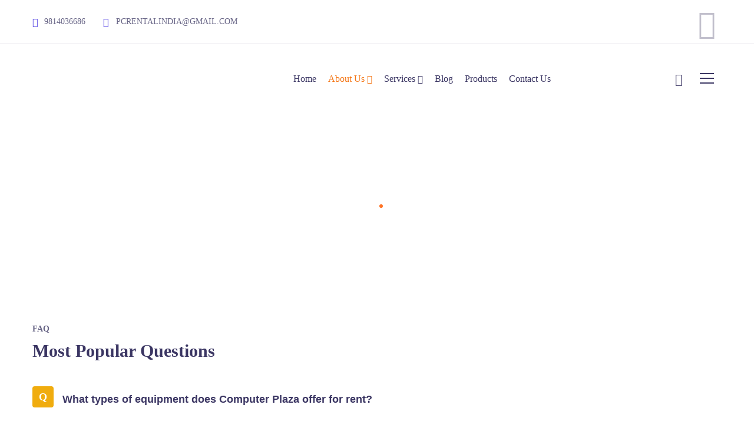

--- FILE ---
content_type: text/css
request_url: https://computerplaza.org/wp-content/uploads/elementor/css/post-4110.css?ver=1766439287
body_size: 1160
content:
.elementor-4110 .elementor-element.elementor-element-1f1a41e:not(.elementor-motion-effects-element-type-background), .elementor-4110 .elementor-element.elementor-element-1f1a41e > .elementor-motion-effects-container > .elementor-motion-effects-layer{background-image:url("https://computerplaza.org/wp-content/uploads/2020/04/main_footer_bg.jpg");background-position:center center;background-repeat:no-repeat;background-size:cover;}.elementor-4110 .elementor-element.elementor-element-1f1a41e{transition:background 0.3s, border 0.3s, border-radius 0.3s, box-shadow 0.3s;}.elementor-4110 .elementor-element.elementor-element-1f1a41e > .elementor-background-overlay{transition:background 0.3s, border-radius 0.3s, opacity 0.3s;}.elementor-4110 .elementor-element.elementor-element-bf10177 > .elementor-widget-wrap > .elementor-widget:not(.elementor-widget__width-auto):not(.elementor-widget__width-initial):not(:last-child):not(.elementor-absolute){margin-bottom:0px;}.elementor-4110 .elementor-element.elementor-element-b50a47f > .elementor-container > .elementor-column > .elementor-widget-wrap{align-content:center;align-items:center;}.elementor-4110 .elementor-element.elementor-element-b50a47f{border-style:solid;border-width:0px 0px 1px 0px;border-color:rgba(255, 255, 255, 0.1);color:#F0F0F0;}.elementor-4110 .elementor-element.elementor-element-b50a47f .elementor-heading-title{color:#FFFFFF;}.elementor-4110 .elementor-element.elementor-element-b50a47f a{color:#F0F0F0;}.elementor-4110 .elementor-element.elementor-element-b50a47f a.wpda_cart-icon:hover{color:#F0F0F0;}.elementor-4110 .elementor-element.elementor-element-b50a47f a:hover{color:#F47514;}.elementor-4110 .elementor-element.elementor-element-b50a47f > .elementor-container{text-align:left;}.elementor-4110 .elementor-element.elementor-element-d3eaf9a > .elementor-widget-wrap > .elementor-widget:not(.elementor-widget__width-auto):not(.elementor-widget__width-initial):not(:last-child):not(.elementor-absolute){margin-bottom:0px;}.elementor-4110 .elementor-element.elementor-element-715c482{--spacer-size:30px;}.elementor-4110 .elementor-element.elementor-element-9680a26 .wpda-builder-logo_container img{height:64px;max-height:64px;}.elementor-4110 .elementor-element.elementor-element-57b6a96{--spacer-size:20px;}.elementor-bc-flex-widget .elementor-4110 .elementor-element.elementor-element-7babad7.elementor-column .elementor-widget-wrap{align-items:flex-start;}.elementor-4110 .elementor-element.elementor-element-7babad7.elementor-column.elementor-element[data-element_type="column"] > .elementor-widget-wrap.elementor-element-populated{align-content:flex-start;align-items:flex-start;}.elementor-4110 .elementor-element.elementor-element-7babad7.elementor-column > .elementor-widget-wrap{justify-content:flex-end;}.elementor-4110 .elementor-element.elementor-element-7babad7 > .elementor-widget-wrap > .elementor-widget:not(.elementor-widget__width-auto):not(.elementor-widget__width-initial):not(:last-child):not(.elementor-absolute){margin-bottom:0px;}.elementor-4110 .elementor-element.elementor-element-47b350d{--spacer-size:35px;}.elementor-4110 .elementor-element.elementor-element-554c80a{width:auto;max-width:auto;}.elementor-4110 .elementor-element.elementor-element-554c80a > .elementor-widget-container{margin:0px 62px 9px 0px;}.elementor-4110 .elementor-element.elementor-element-554c80a .gt3-core-imagebox-wrapper .gt3-core-imagebox-img{margin:0px 17px 0px 0px !important;max-width:38px;width:38px;}.elementor-4110 .elementor-element.elementor-element-554c80a .gt3-core-imagebox-wrapper .gt3-core-imagebox-icon{margin:0px 17px 0px 0px !important;}.elementor-4110 .elementor-element.elementor-element-554c80a .gt3-core-imagebox-img img{transition-duration:0.3s;}.elementor-4110 .elementor-element.elementor-element-554c80a .gt3-core-imagebox-title{margin-bottom:0px;}.elementor-4110 .elementor-element.elementor-element-554c80a .gt3-core-imagebox-content .gt3-core-imagebox-title{color:#FFFFFF;font-size:18px;font-weight:400;line-height:30px;}.elementor-4110 .elementor-element.elementor-element-554c80a .gt3-core-imagebox-content .gt3-core-imagebox-description{color:#FFFFFF;font-family:"Rubik", Sans-serif;font-size:16px;font-weight:400;}.elementor-4110 .elementor-element.elementor-element-3e4def9{width:auto;max-width:auto;}.elementor-4110 .elementor-element.elementor-element-3e4def9 > .elementor-widget-container{margin:0px 0px 13px 0px;}.elementor-4110 .elementor-element.elementor-element-3e4def9 .gt3-core-imagebox-wrapper .gt3-core-imagebox-img{margin:0px 18px 0px 0px !important;max-width:48px;width:48px;}.elementor-4110 .elementor-element.elementor-element-3e4def9 .gt3-core-imagebox-wrapper .gt3-core-imagebox-icon{margin:0px 18px 0px 0px !important;}.elementor-4110 .elementor-element.elementor-element-3e4def9 .gt3-core-imagebox-img img{transition-duration:0.3s;}.elementor-4110 .elementor-element.elementor-element-3e4def9 .gt3-core-imagebox-title{margin-bottom:2px;}.elementor-4110 .elementor-element.elementor-element-3e4def9 .gt3-core-imagebox-content .gt3-core-imagebox-title{color:#FFFFFF;}.elementor-4110 .elementor-element.elementor-element-3e4def9 .gt3-core-imagebox-content .gt3-core-imagebox-description{color:#FFFFFF;font-family:"Rubik", Sans-serif;font-size:16px;font-weight:400;}.elementor-4110 .elementor-element.elementor-element-cb19c3f .elementor-heading-title{color:#FFFFFF;}.elementor-4110 .elementor-element.elementor-element-cb19c3f{color:#F0F0F0;}.elementor-4110 .elementor-element.elementor-element-cb19c3f a{color:#F0F0F0;}.elementor-4110 .elementor-element.elementor-element-cb19c3f a.wpda_cart-icon:hover{color:#F0F0F0;}.elementor-4110 .elementor-element.elementor-element-cb19c3f a:hover{color:#F47514;}.elementor-4110 .elementor-element.elementor-element-c7b7f8b > .elementor-widget-wrap > .elementor-widget:not(.elementor-widget__width-auto):not(.elementor-widget__width-initial):not(:last-child):not(.elementor-absolute){margin-bottom:0px;}.elementor-4110 .elementor-element.elementor-element-0d591c3{--spacer-size:35px;}.elementor-4110 .elementor-element.elementor-element-3149677 > .elementor-widget-container{margin:0px 0px 23px 0px;}.elementor-4110 .elementor-element.elementor-element-3149677{font-size:20px;font-weight:800;line-height:26px;letter-spacing:0px;color:#FFFFFF;}.elementor-4110 .elementor-element.elementor-element-2641689 > .elementor-widget-container{margin:0px 0px 33px 0px;}.elementor-4110 .elementor-element.elementor-element-2641689{font-size:16px;}.elementor-4110 .elementor-element.elementor-element-33054d3{--grid-template-columns:repeat(0, auto);--icon-size:16px;--grid-column-gap:18px;--grid-row-gap:0px;}.elementor-4110 .elementor-element.elementor-element-33054d3 .elementor-widget-container{text-align:left;}.elementor-4110 .elementor-element.elementor-element-33054d3 > .elementor-widget-container{margin:0px 0px 0px 0px;}.elementor-4110 .elementor-element.elementor-element-33054d3 .elementor-social-icon{background-color:rgba(240, 240, 240, 0);--icon-padding:0em;}.elementor-4110 .elementor-element.elementor-element-33054d3 .elementor-social-icon i{color:#F0F0F0;}.elementor-4110 .elementor-element.elementor-element-33054d3 .elementor-social-icon svg{fill:#F0F0F0;}.elementor-4110 .elementor-element.elementor-element-33054d3 .elementor-social-icon:hover i{color:#F46E15;}.elementor-4110 .elementor-element.elementor-element-33054d3 .elementor-social-icon:hover svg{fill:#F46E15;}.elementor-4110 .elementor-element.elementor-element-2553905 > .elementor-widget-wrap > .elementor-widget:not(.elementor-widget__width-auto):not(.elementor-widget__width-initial):not(:last-child):not(.elementor-absolute){margin-bottom:0px;}.elementor-4110 .elementor-element.elementor-element-8f1042e{--spacer-size:35px;}.elementor-4110 .elementor-element.elementor-element-0ed0b2b > .elementor-widget-container{margin:0px 0px 10px 0px;}.elementor-4110 .elementor-element.elementor-element-0ed0b2b{font-size:20px;font-weight:800;line-height:26px;letter-spacing:0px;color:#FFFFFF;}.elementor-4110 .elementor-element.elementor-element-da1e5f6{text-align:left;}.elementor-4110 .elementor-element.elementor-element-df42308 > .elementor-widget-wrap > .elementor-widget:not(.elementor-widget__width-auto):not(.elementor-widget__width-initial):not(:last-child):not(.elementor-absolute){margin-bottom:0px;}.elementor-4110 .elementor-element.elementor-element-1483eb9{--spacer-size:35px;}.elementor-4110 .elementor-element.elementor-element-27a447b > .elementor-widget-container{margin:0px 0px 10px 0px;}.elementor-4110 .elementor-element.elementor-element-27a447b{font-size:20px;font-weight:800;line-height:26px;letter-spacing:0px;color:#FFFFFF;}.elementor-4110 .elementor-element.elementor-element-87c5085{text-align:left;}.elementor-4110 .elementor-element.elementor-element-360e1c4 > .elementor-widget-wrap > .elementor-widget:not(.elementor-widget__width-auto):not(.elementor-widget__width-initial):not(:last-child):not(.elementor-absolute){margin-bottom:0px;}.elementor-4110 .elementor-element.elementor-element-aa54bce{--spacer-size:35px;}.elementor-4110 .elementor-element.elementor-element-a764dfc > .elementor-widget-container{margin:0px 0px 10px 0px;}.elementor-4110 .elementor-element.elementor-element-a764dfc{font-size:20px;font-weight:800;line-height:26px;letter-spacing:0px;color:#FFFFFF;}.elementor-4110 .elementor-element.elementor-element-5413d9d{text-align:left;}.elementor-4110 .elementor-element.elementor-element-e23a8f5 > .elementor-widget-container{margin:37px 0px 0px 0px;}.elementor-4110 .elementor-element.elementor-element-e23a8f5{font-size:14px;line-height:1.4em;color:#F0F0F0;}@media(max-width:1024px){.elementor-4110 .elementor-element.elementor-element-554c80a{width:auto;max-width:auto;}.elementor-4110 .elementor-element.elementor-element-3e4def9{width:auto;max-width:auto;}}@media(min-width:768px){.elementor-4110 .elementor-element.elementor-element-d3eaf9a{width:30%;}.elementor-4110 .elementor-element.elementor-element-7babad7{width:70%;}}@media(max-width:1024px) and (min-width:768px){.elementor-4110 .elementor-element.elementor-element-d3eaf9a{width:24%;}.elementor-4110 .elementor-element.elementor-element-7babad7{width:76%;}}@media(max-width:767px){.elementor-4110 .elementor-element.elementor-element-bf10177 > .elementor-widget-wrap > .elementor-widget:not(.elementor-widget__width-auto):not(.elementor-widget__width-initial):not(:last-child):not(.elementor-absolute){margin-bottom:0px;}.elementor-bc-flex-widget .elementor-4110 .elementor-element.elementor-element-d3eaf9a.elementor-column .elementor-widget-wrap{align-items:center;}.elementor-4110 .elementor-element.elementor-element-d3eaf9a.elementor-column.elementor-element[data-element_type="column"] > .elementor-widget-wrap.elementor-element-populated{align-content:center;align-items:center;}.elementor-4110 .elementor-element.elementor-element-d3eaf9a.elementor-column > .elementor-widget-wrap{justify-content:center;}.elementor-4110 .elementor-element.elementor-element-d3eaf9a > .elementor-widget-wrap > .elementor-widget:not(.elementor-widget__width-auto):not(.elementor-widget__width-initial):not(:last-child):not(.elementor-absolute){margin-bottom:0px;}.elementor-4110 .elementor-element.elementor-element-9680a26{text-align:center;}.elementor-4110 .elementor-element.elementor-element-57b6a96{--spacer-size:0px;}.elementor-4110 .elementor-element.elementor-element-7babad7{width:100%;}.elementor-4110 .elementor-element.elementor-element-7babad7 > .elementor-widget-wrap > .elementor-widget:not(.elementor-widget__width-auto):not(.elementor-widget__width-initial):not(:last-child):not(.elementor-absolute){margin-bottom:0px;}.elementor-4110 .elementor-element.elementor-element-7babad7 > .elementor-element-populated{padding:0px 0px 0px 0px;}.elementor-4110 .elementor-element.elementor-element-47b350d{--spacer-size:0px;}.elementor-4110 .elementor-element.elementor-element-554c80a{width:100%;max-width:100%;}.elementor-4110 .elementor-element.elementor-element-3e4def9{width:100%;max-width:100%;}}

--- FILE ---
content_type: text/css
request_url: https://computerplaza.org/wp-content/plugins/gt3-themes-core/dist/css/widgets/toggle.css?ver=1738321256
body_size: -24
content:
.elementor-widget-toggle .elementor-tab-title.add_question_marker:before{content:attr(data-question_marker);display:inline-block;min-width:2em;height:2em;line-height:2;text-align:center;background:#e4e4e4;float:left;margin-top:-.5em;margin-bottom:-.5em;margin-right:15px;border-radius:4px;transition:all .3s}


--- FILE ---
content_type: text/css
request_url: https://computerplaza.org/wp-content/themes/ewebot/ewebot/dist/css/widgets/toggle.css?ver=1738321064
body_size: -13
content:
.elementor-toggle span.gt3_dropcaps{color:#fff;min-width:2em;height:2em;line-height:2;text-align:center;font-size:18px;display:block;float:left;margin-top:0;margin-bottom:20px;margin-right:20px;border-radius:4px;transition:all .3s}body .elementor-toggle .elementor-tab-title .elementor-toggle-icon svg{width:.5em}


--- FILE ---
content_type: text/css
request_url: https://computerplaza.org/wp-content/uploads/elementor/css/post-17411.css?ver=1766439624
body_size: 128
content:
.elementor-kit-17411 e-page-transition{background-color:#FFBC7D;}.elementor-kit-17411 h1{font-size:40px;line-height:43px;}.elementor-kit-17411 h2{font-size:30px;line-height:40px;}.elementor-kit-17411 h3{font-size:24px;line-height:30px;}.elementor-kit-17411 h4{font-size:20px;line-height:33px;}.elementor-kit-17411 h5{font-family:"Nunito", Sans-serif;font-size:18px;font-weight:700;line-height:30px;}.elementor-kit-17411 h6{font-family:"Nunito", Sans-serif;font-size:16px;font-weight:600;line-height:24px;}.elementor-section.elementor-section-boxed > .elementor-container{max-width:1190px;}.e-con{--container-max-width:1190px;}.elementor-widget:not(:last-child){margin-block-end:20px;}.elementor-element{--widgets-spacing:20px 20px;--widgets-spacing-row:20px;--widgets-spacing-column:20px;}{}h1.entry-title{display:var(--page-title-display);}@media(max-width:1024px){.elementor-section.elementor-section-boxed > .elementor-container{max-width:1024px;}.e-con{--container-max-width:1024px;}}@media(max-width:767px){.elementor-section.elementor-section-boxed > .elementor-container{max-width:767px;}.e-con{--container-max-width:767px;}}

--- FILE ---
content_type: text/css
request_url: https://computerplaza.org/wp-content/uploads/elementor/css/post-419.css?ver=1766478912
body_size: 681
content:
.elementor-419 .elementor-element.elementor-element-60726cb > .elementor-widget-wrap > .elementor-widget:not(.elementor-widget__width-auto):not(.elementor-widget__width-initial):not(:last-child):not(.elementor-absolute){margin-bottom:0px;}.elementor-419 .elementor-element.elementor-element-5e023f7 > .elementor-widget-container{margin:0px 0px 3px 0px;}.elementor-419 .elementor-element.elementor-element-5e023f7{font-size:14px;font-weight:700;text-transform:uppercase;}.elementor-419 .elementor-element.elementor-element-5a8bd10 .elementor-heading-title{line-height:38px;}.elementor-419 .elementor-element.elementor-element-68046f0 > .elementor-widget-container{margin:40px 0px 0px 0px;}.elementor-419 .elementor-element.elementor-element-68046f0 .elementor-tab-title.add_question_marker:before{color:#ffffff;background-color:#f0ac0e;}.elementor-419 .elementor-element.elementor-element-68046f0 .elementor-tab-title{border-width:0px;padding:10px 0px 4px 0px;}.elementor-419 .elementor-element.elementor-element-68046f0 .elementor-tab-content{border-width:0px;font-size:16px;font-weight:400;line-height:24px;letter-spacing:0px;padding:18px 0px 16px 60px;}.elementor-419 .elementor-element.elementor-element-68046f0 .elementor-toggle-item:not(:last-child){margin-block-end:27px;}.elementor-419 .elementor-element.elementor-element-68046f0 .elementor-toggle-title, .elementor-419 .elementor-element.elementor-element-68046f0 .elementor-toggle-icon{color:#3b3663;}.elementor-419 .elementor-element.elementor-element-68046f0 .elementor-toggle-icon svg{fill:#3b3663;}.elementor-419 .elementor-element.elementor-element-68046f0 .elementor-tab-title.elementor-active a, .elementor-419 .elementor-element.elementor-element-68046f0 .elementor-tab-title.elementor-active .elementor-toggle-icon{color:#3b3663;}.elementor-419 .elementor-element.elementor-element-68046f0 .elementor-toggle-title{font-family:"Nunito", Sans-serif;font-size:18px;font-weight:bold;line-height:27px;letter-spacing:0px;}.elementor-419 .elementor-element.elementor-element-e28b3fd{--spacer-size:67px;}.elementor-419 .elementor-element.elementor-element-9181627 > .elementor-widget-wrap > .elementor-widget:not(.elementor-widget__width-auto):not(.elementor-widget__width-initial):not(:last-child):not(.elementor-absolute){margin-bottom:0px;}.elementor-419 .elementor-element.elementor-element-ab8fc62 > .elementor-widget-container{margin:9px -35px 0px 0px;}.elementor-419 .elementor-element.elementor-element-ab8fc62{text-align:right;}.elementor-419 .elementor-element.elementor-element-3c59c6c:not(.elementor-motion-effects-element-type-background) > .elementor-widget-wrap, .elementor-419 .elementor-element.elementor-element-3c59c6c > .elementor-widget-wrap > .elementor-motion-effects-container > .elementor-motion-effects-layer{background-image:url("https://computerplaza.org/wp-content/uploads/2019/07/contacts_img_03.png");background-position:center center;background-repeat:no-repeat;background-size:cover;}.elementor-419 .elementor-element.elementor-element-3c59c6c > .elementor-widget-wrap > .elementor-widget:not(.elementor-widget__width-auto):not(.elementor-widget__width-initial):not(:last-child):not(.elementor-absolute){margin-bottom:0px;}.elementor-419 .elementor-element.elementor-element-3c59c6c > .elementor-element-populated, .elementor-419 .elementor-element.elementor-element-3c59c6c > .elementor-element-populated > .elementor-background-overlay, .elementor-419 .elementor-element.elementor-element-3c59c6c > .elementor-background-slideshow{border-radius:10px 10px 10px 10px;}.elementor-419 .elementor-element.elementor-element-3c59c6c > .elementor-element-populated{transition:background 0.3s, border 0.3s, border-radius 0.3s, box-shadow 0.3s;}.elementor-419 .elementor-element.elementor-element-3c59c6c > .elementor-element-populated > .elementor-background-overlay{transition:background 0.3s, border-radius 0.3s, opacity 0.3s;}.elementor-419 .elementor-element.elementor-element-9d2b8ce{--spacer-size:61px;}.elementor-419 .elementor-element.elementor-element-b7a1b42 > .elementor-widget-container{margin:0px 0px 3px 0px;}.elementor-419 .elementor-element.elementor-element-b7a1b42{text-align:center;font-size:14px;font-weight:700;text-transform:uppercase;}.elementor-419 .elementor-element.elementor-element-f5ee4fb > .elementor-widget-container{margin:0px 0px 14px 0px;}.elementor-419 .elementor-element.elementor-element-f5ee4fb{text-align:center;}.elementor-419 .elementor-element.elementor-element-f5ee4fb .elementor-heading-title{line-height:38px;}.elementor-419 .elementor-element.elementor-element-e5a8eb2{--spacer-size:18px;}.elementor-419 .elementor-element.elementor-element-036ef2f{--spacer-size:45px;}.elementor-419 .elementor-element.elementor-element-1357770{--spacer-size:80px;}@media(max-width:1024px){.elementor-419 .elementor-element.elementor-element-ab8fc62 > .elementor-widget-container{margin:0px 0px 0px 0px;}}@media(min-width:768px){.elementor-419 .elementor-element.elementor-element-60726cb{width:66.67%;}.elementor-419 .elementor-element.elementor-element-9181627{width:33.33%;}.elementor-419 .elementor-element.elementor-element-52002d6{width:16%;}.elementor-419 .elementor-element.elementor-element-84fbb58{width:67.332%;}.elementor-419 .elementor-element.elementor-element-da0c45f{width:16%;}}

--- FILE ---
content_type: text/css
request_url: https://computerplaza.org/wp-content/themes/ewebot/ewebot/dist/css/theme-font.css?ver=6.9
body_size: 13
content:
[class*=" theme_icon-"]:after,[class*=" theme_icon-"]:before,[class^=theme_icon-]:after,[class^=theme_icon-]:before{font-family:Theme_icon;font-size:26px;font-style:normal;margin-left:9px}.theme_icon-shopping-bag:before{content:"\f100"}.theme_icon-search:before{content:"\f101"}.theme_icon-cart:before{content:"\f102"}.theme_icon-fullscreen:before{content:"\f103"}.theme_icon-close:before{content:"\f104"}.theme_icon-next:before{content:"\f105"}.theme_icon-comment:before{content:"\f106"}.theme_icon-like:before{content:"\f107"}.theme_icon-home-repair:before{content:"\f108"}.theme_icon-heart:before{content:"\f109"}.theme_icon-exit:before{content:"\f10a"}.theme_icon-envelopment:before{content:"\f10b"}
